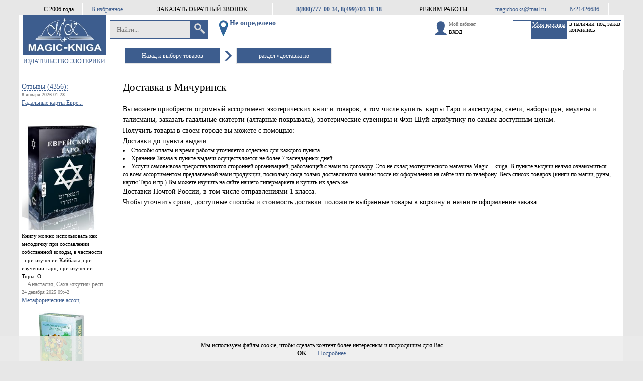

--- FILE ---
content_type: application/javascript
request_url: https://magic-kniga.ru/js/_magnifier.js?v=20240122
body_size: 3473
content:
//лупа
(function() {
	var mouseMove = false;
	var is_over_block = false;
	var magnifier = {};
	var this_image = {};

	magnifier.init = function() {
		$i(document.body).delegate('onmouseover', false, function(elem) {
			if (is_over_block) { return false; }
			// imagesListGallery.init(elem);
			var img = $i(elem);
			var size_attr = (img && img.getAttr('data-s')) ? img.getAttr('data-s') : false;

			if (img.isClass('JS-magnifier') && elem.src) {
				var image_md5 = md5('JS-magnifier' + elem.src);
				this_image = img;
				if (!size_attr) {
					elem.id = image_md5;
					var image = new Image;
						image.onload = function() {
							img.setAttr({
								name:'data-s',
								val:image.width + 'x' + image.height
							});

							magnifier.zoomBlock.call(elem, img, image.width + 'x' + image.height);
						};

						image.src = elem.src;
				} else {
					magnifier.zoomBlock.call(elem, img, size_attr);
				}
			}
		});
	};

	//начинаем отслеживание координат
	//Блок увеличения
	magnifier.ZoomDiv = function() {
		var ZB = $i('#image_zoom_block');
		if (ZB.is()) {
			ZB.show();
			return ZB;
		} else {
			ZB = $i('#image_zoom_block').create();
			ZB.addClass('zoomie-window');
			ZB.val(_template('zoom_image_block'));
			ZB.show();
			return ZB;
		}
	};

	// Перезагрузка
	magnifier.reset = function() {
		is_over_block = false;
		this_image.removeAttr('data-s');
		var ZD = magnifier.ZoomDiv();
		ZD.hide();
	};

	// Обработка
	magnifier.zoomBlock = function(img, data_s) {
		if (!img || !data_s) { return false; }

		var original_size = data_s.split('x');
		var original_width = parseInt(original_size[0]);
		var original_height = parseInt(original_size[1]);

		var img_width = img.elem().width;
		var img_height = img.elem().height;

		if (img_width >= original_width || img_height >= original_height) {
			return false;
		}

		is_over_block = true;
		var elem = this;
		var parent = img.parent();
		var ZD = magnifier.ZoomDiv();
		var ZD_s = ZD.size();
		var ZD_w = ZD_s.x;
		var ZD_h = ZD_s.y;

		var IMG_S = img.cords();
		var IMG_W_S = IMG_S.left;
		var IMG_W_E = IMG_W_S + img_width;
		var IMG_H_S = IMG_S.top;
		var IMG_H_E = IMG_H_S + img_height;

		var ZD_background = (ZD.child())[0];
		mouseMove = addEvent(document, 'mousemove', function(e) {
			var m_p = {x:e.pageX, y:e.clientY};

			if (m_p.x < IMG_W_S || m_p.x > IMG_W_E || m_p.y < IMG_H_S || m_p.y > IMG_H_E || !document.getElementById(elem.id)) {
				is_over_block = false;
				delEvent(document, 'mousemove', mouseMove);
				ZD.hide();
				return false;
			}

			if (!is_over_block) { return false;	}

			var relative_x = ((m_p.x - IMG_W_S) / img_width) * original_width - ZD_w / 2;
			var relative_y = ((m_p.y - IMG_H_S) / img_height) * original_height - ZD_h / 2;

			var style = 'display:block;top:' + (e.pageY - ZD_h / 2) + 'px;left:' + (m_p.x - ZD_w / 2) + 'px;';
			var style_child = 'display:block;height:' + original_height + 'px;width:' + original_width + 'px;left:-' + relative_x + 'px;top:-' + relative_y + 'px;background-image: url(' + elem.src + ');';
			ZD_background.setAttr({name:'style', val:style_child});
			ZD.setAttr({name:'style', val:style});
		});
	};

	window['magnifier'] = magnifier;
})();


// Нагрузка Дом
On_Load_Func.push(function() {
	magnifier.init()
});

//функция галереи перенесена в library.js . Поиск по ключу imagesListGallery 

--- FILE ---
content_type: application/javascript
request_url: https://magic-kniga.ru/js/_library.js?v=20240122
body_size: 61940
content:
var On_Load_Func=[];//переменная с функциями автозапуска скриптов
var OnResizePull=[];//массив события на изменение разрешения экрана
var is_dom_load;//Загрузился ли DOM
//Функция загрузки параметров автозапуска скриптов
//Срабатывает в момент загрузки сайта
_on_load_window();
_on_load_dom();
function _on_load_window(callback) {
	//когда все скрипты загружены, выполняем функцию автозапуска
	addEvent(window,'load',function() {

		if(!is_dom_load) {
			browserOldTest();//Ограничение версии браузера при загрузки DOM
			var L_f=On_Load_Func.length;

			for(var i=0;i<L_f;i++) {
				if(typeof On_Load_Func[i]=='function') { On_Load_Func[i]();	}
			}
		}

		is_dom_load=true;
	});

	if(callback) {
		if(is_dom_load && document.body) {
			callback();
		} else {
			On_Load_Func.push(callback);
		}
	}

}
//Получаем момент загрузки DOMA
function _on_load_dom() {
	var IsDoMReady=false;//Загружен ли ДОМ
	var eventCallBack=[];

	//Обрабатываем массим с автозагрузкой
	function LoadFinish() {
		var l=eventCallBack.length;

		for(var i=0;i<l;i++) { eventCallBack[i](); }

		eventCallBack=[];//удаляем все
	}

	//Функция проверяет загружен ли дом и взависимости от этого принимает решение
	function onDomLoad(callback) {
		if(IsDoMReady==true) {
			callback();
		} else {
			eventCallBack.push(callback);
		}
	}

	//Для оперы и.т.д.
	if(document.addEventListener) {
		document.addEventListener("DOMContentLoaded",function() {
			IsDoMReady=true;
			LoadFinish();
		},false);
	} else {
		//document.attachEvent("onreadystatechange",DoMReady);
		window.attachEvent("onload",function() {
			IsDoMReady=true;
			LoadFinish();
		});
	}
	window['onDomLoad']=onDomLoad;
}

//Получает куку
function getCookie(name) {
	var prefix=name+"="
	var cookieStartIndex=document.cookie.indexOf(prefix)

	if(cookieStartIndex==-1) { return null }

	var cookieEndIndex=document.cookie.indexOf(";", cookieStartIndex+prefix.length);

	if(cookieEndIndex==-1) { cookieEndIndex = document.cookie.length; }

	return unescape(document.cookie.substring(cookieStartIndex+prefix.length,cookieEndIndex));
}
function setCookie(name,value,days) {
    var expires = "";
    if (days) {
        var date = new Date();
        date.setTime(date.getTime() + (days*24*60*60*1000));
        expires = "; expires=" + date.toUTCString();
    }
    document.cookie = name + "=" + (value || "")  + expires + "; path=/";
}
//Функция замены консоли
function consoleLog(data,type) {
	type=type?type:'l';
	
	if (false) {
		switch(type) {
			case 'l':
				console.log(data)
				break;
			case 'i':
				console.info(data);
				break;
			case 'w':
				console.warn(data);
				break;
			case 'e':
				console.error(data);
				break;
		}
	}
}
//Функция проверяет HTML обьект ли
function htmlConstructor(elem)
{
	//Получем Класс конструктор обьекта, там интересны только HTML или обьект Window(onload)
	var pattern=/^\[HTML[^\]]*\]$/i;
	if(typeof elem!='object')return false;
	var constructor=elem.constructor.toString();
	if(pattern.test(constructor) || constructor.indexOf('Window') || constructor.indexOf('HTML'))return true;
	return false;
}
//Удаляем единичное событие
function delEvent(elem,type,func)
{
	if(document.addEventListener)
	{
		elem.removeEventListener(type,func,false);
	}else{
		elem.detachEvent('on'+type,func);
	}
}
//функция кросбраузерного добавления события и прослушивания переменных
function addEvent(elem,type,handler)
{
	//проверяем передан ли обьект в функцию и является ли он HTML коллекцией
	if(typeof elem=='object' && typeof handler=='function')
	{
		if(htmlConstructor(elem))
		{
			//Переопределяем события в функции
			var func=function(e)
			{
				var event=e||window.event;
				var me=this;
				event.kCode=(event.charCode)?event.charCode:event.keyCode;
				var target=event.target||event.srcElement||this;
				setTimeout(function(){handler.call(target,event,type,me);},0);
				//handler.call(target,event);
			};
			if(elem.addEventListener)
			{
				//код всех браузеров
				elem.addEventListener(type,func,false);
			}else
			{
				//код для IE
				elem.attachEvent('on'+type,func);
			}
			return func;
		}
	}
}
//функция прослушивания переменных Window
function trackData(elem,type,handler)
{
	//Можно отслеживать и изменения переменных
	if(typeof elem=='string' && elem && typeof handler=='function')
	{
		(function(name,handler,type)
		{
			var old_data;
			var _timer;
			if(typeof name=='string')
			{
				var _type=typeof window[name];
				var status=false;
				//поддерживаем строку,число,булленовские и несуществующую переменную
				switch(_type)
				{
					case 'string':
						status=true;
					break;
					case 'number':
						status=true;
					break;
					case 'boolean':
						status=true;
					break;
					case 'undefined':
						status=true;
					break;
				}
				if(status)
				{
					old_data=window[name];
					//Событие на изменение переменной
					if(type=='change')
					{
						_timer=setInterval(function(){
							if(old_data!=window[name])
							{
								old_data=window[name];
								handler.call(_timer,old_data);
							}
						},300);
					}
					//Событие на его существование, т.е выполнится когда он будет существовать
					if(type=='ready')
					{
						_timer=setInterval(function(){
							if(typeof window[name]!='undefined')
							{
								handler.call(this,window[name]);
								clearInterval(_timer);
							}
						},100);
					}
				}
			}
		})(elem,handler,type)
	}
}
//Функция субмитит форму по ее имени
function _submit_form(name)
{
	var form=document[name];
	if(typeof form=='object')
	{
		var constructor=form.constructor.toString();
		var pattern=/^\[HTML[^\]]*\]$/i;
		if(pattern.test(pattern) || constructor.indexOf('HTML'))
		{
			//создаем инпут
			var sb=document.createElement('input');
			sb.type='submit';
			sb.setAttribute('style','display:none;');
			//прикрепляем его к форме
			form.appendChild(sb);
			//иницируем событие по клику-субмит
			sb.click();
			//удаляем кнопку
			form.removeChild(sb);
		}
	}
	return false;
}
//Функция добавляем данные в Хранилище
function localStorage_Set(id_name,obj_data)
{
	if(!localStorage || !obj_data || typeof obj_data=='undefined')
	{
		window['noStorage']=true;
		return '';
	}
	try{
		var obj_data_n=JSON.stringify(obj_data);
		if(typeof obj_data_n!='string' || typeof id_name!='string')
		{
			return '';
		}
		localStorage.setItem(id_name,obj_data_n);
	}catch(e)
	{
		window['noStorage']=true;
		obj_data=clear_object(obj_data);
		var obj_data_n=JSON.stringify(obj_data);
		if(typeof obj_data_n!='string' || typeof id_name!='string')
		{
			return '';
		}
		COOKIE_storage.set(id_name,obj_data_n);
	}
}
//Удаление из ЛокарСторадж
function localStorage_Del(key)
{
	if(!localStorage || !key)
	{
		return '';
	}
	try{
		localStorage.removeItem(key);
	}catch(e)
	{
		COOKIE_storage.del(key);
	}
}
//Функция считывает данные из хранилища
function localStorage_Get(id_name)
{
	if(!localStorage)
	{
		return {};
	}
	var data;
	var CS=false;
	try{
		localStorage.setItem('test','1');
		data=localStorage.getItem(id_name);
	}catch(e)
	{
		data=COOKIE_storage.get(id_name);
		CS=true;
	}
	data=data?data:'';
	data=data.toString();
	if(data)
	{
		return JSON.parse(data);
	}else{
		return false;
	}
}
//Функция преобразует координаты кросбраузерно
function crosCordPos(e)
{
	var r={};
	r.pageX=0;
	r.pageY=0;
	if(e.pageX)
	{
		r.pageX=e.pageX;
		r.pageY=e.pageY;
	}else{
		//Для IE
		r.pageX=e.clientX+document.body.scrollLeft;
		r.pageY=e.clientY+document.body.scrollTop;
	}
	return r;
}
var WSize=function()
{
	//Ширина окна просмотра
	function clientWidth()
	{
		return document.documentElement.clientWidth==0?document.body.clientWidth:document.documentElement.clientWidth;
	}
	//Высота окна просмотра
	function clientHeight()
	{
		return document.documentElement.clientHeight==0?document.body.clientHeight:document.documentElement.clientHeight;
	}
	//Ширина всего документа
	function documentWidth()
	{
		return Math.max(
		document.documentElement["clientWidth"],
		document.body["scrollWidth"],document.documentElement["scrollWidth"],
		document.body["offsetWidth"],document.documentElement["offsetWidth"]
		);
	}
	//Высота всего документа
	function documentHeight()
	{
		return Math.max(
		document.documentElement["clientHeight"],
		document.body["scrollHeight"],document.documentElement["scrollHeight"],
		document.body["offsetHeight"],document.documentElement["offsetHeight"]
		);
	}
	//Функция скролла
	function scrollTop()
	{
		return self.pageYOffset || (document.documentElement && document.documentElement.scrollTop) || (document.body && document.body.scrollTop);
	}
	//Функция скролла
	function scrollLeft()
	{
		return self.pageXOffset || (document.documentElement && document.documentElement.scrollLeft) || (document.body && document.body.scrollLeft);
	}
	//Положение экрана
	function orientation()
	{
		var orientation=(typeof window.orientation!='undefined')?window.orientation:false;
		var width=0;
		var height=0;
		if(orientation!==false)
		{
			orientation=(window.orientation==-90 || window.orientation==90)?'portrait':'landscape';
			width=(orientation=='landscape')?screen.width:screen.height;
			height=(orientation=='landscape')?screen.height:screen.width;
			return {type:orientation,width:width,height:height};
		}else{
			return false;
		}
	}
	//Заносим размеры в обьект
	var obj={};
	obj.orientation=orientation;
	obj.html={};
	obj.html.width=clientWidth;
	obj.html.height=clientHeight;
	obj.body={};
	obj.body.width=documentWidth;
	obj.body.height=documentHeight;
	obj.body.scrollTop=scrollTop;
	obj.body.scrollLeft=scrollLeft;
	return obj;
};
//Функция выполныет задачу, по коду введенной буквы
function onSomeKey(elm,e,keyCode,callBack)
{
	e=e || window.event;
	if(e.keyCode===keyCode)
	{
		callBack(elm);
	}
	return false;
}
//Функция обьеденяет обькты
function objUnion(objS,objT)
{
	//Определяем наиболее длинный обьект
	var k;
	var SL=0
	var TL=0;
	var obj={};
	for(k in objS){SL++;if(!objT[k]){obj[k]=objS[k];}}
	for(k in objT){TL++;if(!objS[k]){obj[k]=objT[k];}}
	var obj_b=(SL>TL)?objS:objT;
	var obj_s=(SL>TL)?objT:objS;
	for(k in obj_b)
	{
		if(obj_s[k])
		{
			obj[k]=obj_s[k];
			if(typeof obj_s[k]=='object' && typeof obj_b[k]=='object')
			{
				obj[k]=objUnion.call('',objS,objT)
			}else{
				//Перезаписываем
				obj[k]=[obj_b[k],objT[k]];
			}
		}
	}
	return obj;
}
//Подсчитывает кол-во эл-тов обьекта первого уровня
function countObj(obj)
{
	var l=0;
	var k;
	for(k in obj){l++;}
	return l;
}
//Функция проверяет версию браузера
function browserOldTest()
{
	//Обработка интернет Эксплорера
	function IEOldBrowser()
	{
		//Только в семерке и ниже
		if(document.all && !document.querySelector)
		{
			return false;
		}
		//Только восьмерка
		if(document.all && document.querySelector && !document.addEventListener)
		{
			return false;
		}
		//версия ИЕ, поддерживается только с восьмерки
		if(document.documentMode && document.documentMode<9)
		{
			return false;
		}
		return true;
	}
	//Функция Определяет Windows или Нет и возвращает false если XP
	function checkWinXp()
	{
		//ЭТО XP
		if(navigator.userAgent.indexOf('Windows')!=-1){return false;}
		return true;
	}
	//Функция определяет какой браузер
	function checkBrowser() {
		var data=navigator.userAgent || navigator.appVersion;

		if(data.match(/Opera Mini/i)) {	return false; }
		if(data.indexOf("Opera")>=0)  {	return true;  }
		if(data.indexOf("Safari")>=0) {	return true;  }
		if(data.indexOf("Chrome")>=0) {	return true;  }
		// (Mozilla,FireFox)
		if(data.indexOf("Gecko")>=0)  {	return true;  }
		if(data.indexOf("MSIE")>=0)   {	return IEOldBrowser(); }
	}
	//Устаревшая версия браузера-ниже восьмерки и XP
	if((!checkWinXp() && !checkBrowser()) || !checkBrowser())
	{
		try {
			$i('#main_page').insertBefore($i().createVirtualElm('div').val(_template('OldBrowserBox')).elem());
		}
		catch(e) {

		}

	}
}
//Функция заменяет изображения на сайте в случаи ошибки
function ImagesErrorFunc(image)
{
	image.src='./images/item_noimage.png';
}
//Изменение размера экрана
(function() {
	var OnResizePull=window.OnResizePull?window.OnResizePull:[];
	var _timer;
	On_Load_Func.push(function() { resizeList(); });

	window.onresize=function(e)	{
		if(_timer) { clearTimeout(_timer); }

		_timer=setTimeout(function() { resizeList(); }, 10);
	}

	function resizeList() {
		// consoleLog('Изменилось разрешение');
		var l=OnResizePull.length;

		for(var i=0;i<l;i++) {
			OnResizePull[i]();
		}
	}

})();
//удаляет пробелы по концам строчки
function Trim(x)
{
	x=x?x.toString():'';
	return x.replace(/^\s+|\s+$/gm,'');
}
// Функция для добавления в закладки избранного
function addFav() {
    var isWebkit, isMac;
    var UA = navigator.userAgent.toLowerCase();
    var title = document.title;
    var url = document.location;

    // Webkit (Chrome, Opera), Mac
    if ( (isWebkit = (UA.indexOf('webkit') != -1)) || (isMac = (UA.indexOf('mac') != -1))  ) {
		document.getElementById('JS-fav1').innerHTML = '';
        document.getElementById('JS-fav2').innerHTML = 'Пожалуйста, нажмите "Ctrl + D"';
        return false;
    }

    // IE
    if (window.external) {
		window.external.AddFavorite(url, title); return false;
	}
}
//Функция показать/скрыть именно тултип
function displayTooltip(obj) {
	//var output=obj.lastChild.firstChild; //тултип с выводом текста
	var output = obj.lastElementChild;
	//if(output)
	//if(output.hasAttribute('display') = null')
	//{
		//output=$i(output);
		//if(obj.classList.contains('tooltip-show'))
		//{
			//obj.classList.remove("tooltip-show");
			//output.setAttribute('style','display:block;');
			
			//output.show();
		//} else {
			//output.hide();
			//output.removeAttribute('style');
			//obj.className += " tooltip-show";
		//}
	//}
	if (output.style.display=="none") {
		//удаляем стиль отображения none
		output.style.removeProperty("display");
		//заменяем иконку хелпа
		if (typeof obj.getElementsByTagName('img')[0] != "undefined") {
			obj.getElementsByTagName('img')[0].removeAttribute('src');
			obj.getElementsByTagName('img')[0].setAttribute('src','../images/FAQ_32_blue.png');
			//obj.getElementsByTagName('img')[0].setAttribute('style','width:16px;height16px;margin-top: 3px;');
			obj.getElementsByTagName('img')[0].style.width="16px";
			obj.getElementsByTagName('img')[0].style.height="16px";
		}
	} else {
		output.style.display = "none";
		if (typeof obj.getElementsByTagName('img')[0] != "undefined") {
			obj.getElementsByTagName('img')[0].removeAttribute('src');
			obj.getElementsByTagName('img')[0].setAttribute('src','../images/FAQ_16_darkgrey.png');
		}
	}

}
//Вывод стандартной модалки
function showModalWindow(heading,content,obj_close,modalHeight) {
		var cords=WSize(); //Инициируем новую модалку
		var nm=new NEW_MODAL_WINDOW(); //передаем параметры

		nm.set_params({afteropen:function(obj)
		{

			/*if (obj_close == 1) {
				par.mod_parent.onclick=function() { //Событие на серый фон
				obj.close();
			};	};*/

		},content:_modal_template('stdModal',{heading:heading,content:content}),onclose:function(){},
		title:heading,modalName:'modal_std'});
		nm.show();
}

//Вывод модалки V.2
function showModalWindow_V2(modal_name, heading, obj_close, modalWidth, modalHeight) {
	var nm = new NEW_MODAL_WINDOW(); //передаем параметры
	var template = _modal_template(modal_name,{modal_name:modal_name,heading:heading});

	if (!template) {
		console.log('template не нейден');return false;
	}
	
	nm.set_params({afteropen:function(obj){

		if (obj_close == 1) {
			par.mod_parent.onclick=function() { //Событие на серый фон
				obj.close();
			};
		};

		},content:template,onclose:function(){},
		title:heading,modalName:modal_name,width:modalWidth});
		nm.show();
}

//Кодирование раскодирование base64
(function()
{
	var _keyStr="ABCDEFGHIJKLMNOPQRSTUVWXYZabcdefghijklmnopqrstuvwxyz0123456789+/=";
	var _base64={};
	_base64.encode = function(input)
	{
		var output = "";
		var chr1,chr2,chr3,enc1,enc2,enc3,enc4;
		var i=0;
		while(i<input.length)
		{
			chr1=input.charCodeAt(i++);
			chr2=input.charCodeAt(i++);
			chr3=input.charCodeAt(i++);

			enc1=chr1>>2;
			enc2=((chr1&3)<<4)|(chr2>>4);
			enc3=((chr2&15)<<2)|(chr3>>6);
			enc4=chr3&63;

			if(isNaN(chr2))
			{
				enc3=enc4=64;
			}else if(isNaN(chr3))
			{
				enc4=64;
			}
			output=output+_keyStr.charAt(enc1)+_keyStr.charAt(enc2)+_keyStr.charAt(enc3)+_keyStr.charAt(enc4);

		}
		return output;
	};
	_base64.decode=function(input)
	{
		var output="";
		var chr1,chr2,chr3;
		var enc1,enc2,enc3,enc4;
		var i=0;
		input=input.replace(/[^A-Za-z0-9\+\/\=]/g,"");
		while(i<input.length)
		{
			enc1=_keyStr.indexOf(input.charAt(i++));
			enc2=_keyStr.indexOf(input.charAt(i++));
			enc3=_keyStr.indexOf(input.charAt(i++));
			enc4=_keyStr.indexOf(input.charAt(i++));
			chr1=(enc1<<2)|(enc2>>4);
			chr2=((enc2&15)<< 4)|(enc3>>2);
			chr3=((enc3&3)<<6)|enc4;
			output=output+String.fromCharCode(chr1);
			if(enc3!=64)
			{
				output=output+String.fromCharCode(chr2);
			}
			if(enc4!=64)
			{
				output=output+String.fromCharCode(chr3);
			}
		}
		return output;

	};
	window['_base64']=_base64;
})();
//функция чистит обьект
function clear_object(data)
{
	var key='';
	if(typeof data=='object')
	{
		for(key in data)
		{
			var d=data[key];
			data[key]=clear_object.call('',d);
		}
		return data;
	}else if(typeof data=='string')
	{
		if(data.length>65)
		{
			data='';
		}
		return data;
	}else if(typeof data=='number')
	{
		return data;
	}
	return data;
}
//КУКА ХРАНИЛИЩЕ
(function()
{
	var storage_data=false;
	var COOKIE_storage={};
	var replace_pattern=/[%]+/;
	var replace_pattern2=/[&]+/;
	//Получает куку
	function getCookie(name)
	{
		var prefix=name+"="
		var cookieStartIndex=document.cookie.indexOf(prefix)
		if(cookieStartIndex==-1)
		{
			return null
		}
		var cookieEndIndex=document.cookie.indexOf(";",cookieStartIndex+prefix.length);
		if(cookieEndIndex==-1)
		{
			cookieEndIndex=document.cookie.length;
		}
		return unescape(document.cookie.substring(cookieStartIndex+prefix.length,cookieEndIndex));
	}
	function delete_cookie(cookie_name)
	{
		var cookie_date=new Date();
		cookie_date.setTime(cookie_date.getTime()-1);
		document.cookie=cookie_name+="=;expires="+cookie_date.toGMTString();
	}
	COOKIE_storage.init=function(notparse)
	{
		var name='COOKIE_storage';
		var cookie_len=getCookie('cookie_len');
		var str='';
		if(!storage_data || notparse)
		{
			if(cookie_len)
			{
				cookie_len=parseInt(cookie_len);
				for(var i=0;i<cookie_len;i++)
				{
					str+=getCookie(name+'_'+i);
				}
			}else{
				storage_data={};
			}
			try{
				//str=decodeURIComponent(escape(window.atob(str)));
				str=_base64.decode(str,true);
				if(!notparse)
				{
					storage_data=JSON.parse(str);
				}else{
					return str;
				}
			}catch(e)
			{
				storage_data={};
			}
		}
	};
	COOKIE_storage.save=function()
	{
		var date=new Date(new Date().getTime()+3600*1000);
		//var data=window.btoa(unescape(encodeURIComponent(JSON.stringify(storage_data))));
		var data=_base64.encode(JSON.stringify(storage_data),true);
		var l=data.length;
		var max_len=900;
		var j=Math.ceil(l/max_len);
		//Удаляем прошлые
		var old_j=getCookie('cookie_len');
		if(old_j)
		{
			old_j=parseInt(old_j);
			for(var i=0;i<old_j;i++)
			{
				delete_cookie('COOKIE_storage_'+i);
			}
		}
		//Добавляем новые
		document.cookie='cookie_len='+j+';path=/;expires='+date.toUTCString()+';';
		for(var i=0;i<j;i++)
		{
			document.cookie='COOKIE_storage_'+i+'='+data.substr(i*max_len,max_len)+';path=/;expires='+date.toUTCString()+';';
		}
	};
	COOKIE_storage.get=function(name)
	{
		COOKIE_storage.init();
		if(storage_data[name])
		{
			return storage_data[name];
		}
		return false;
	};
	COOKIE_storage.set=function(name,data)
	{
		COOKIE_storage.init();
		storage_data[name]=data;
		COOKIE_storage.save();
	};
	COOKIE_storage.del=function(name)
	{
		COOKIE_storage.init();
		var new_object={};
		for(key in storage_data)
		{
			if(key!=name)
			{
				new_object[key]=storage_data[key];
			}
		}
		storage_data=new_object;
		COOKIE_storage.save();
	};
	window['storage_data']=storage_data;
	window['COOKIE_storage']=COOKIE_storage;
})();
//Base64 в моем исполнении
(function()
{
	var base64_letters="ABCDEFGHIJKLMNOPQRSTUVWXYZabcdefghijklmnopqrstuvwxyz0123456789+/=";
	var _base64={};
	var mask_char=0xff;
	var char_arr=[];
	//Если стоит флаг что есть символы юникода, то разбиваем их ма два символа
	//отсекая символы больше двух байт
	_base64.utf8Char=function(c)
	{
		var c_code=c;
		var char1=(c_code<<24)>>>24;
		var char2=(c_code<<16)>>>24;
		char1=char1&mask_char;
		char2=char2&mask_char;
		var str=String.fromCharCode(char1)+String.fromCharCode(char2);
		return str;
	};
	//собственно сама функция переделки текста(разбивки)
	_base64.utf8ToANSI=function(str)
	{
		var new_string='';
		var l=str.length;
		var c='';
		for(var i=0;i<l;i++)
		{
			c=str.charCodeAt(i);
			new_string+=_base64.utf8Char(c);
		}
		return new_string;
	};
	//Обратная операция разбитию-склейка
	_base64.Charutf8=function(c1,c2)
	{
		var char1=(c2<<8)+c1;
		var str=String.fromCharCode(char1);
		return str;
	};
	//Сома функция склейки обратно в юникод
	_base64.ANSItoUtf8=function(str)
	{
		var new_string='';
		var l=str.length;
		var c1='';
		var c2='';
		for(var i=0;i<l;i++)
		{
			c1=str.charCodeAt(i);
			c2=str.charCodeAt(i+1);
			i++;
			new_string+=_base64.Charutf8(c1,c2);
		}
		return new_string;
	};
	//Функция добавляет строку, если она не кратна 6 битам
	_base64.honesty=function(str)
	{
		while((str.length*8)%6!=0)
		{
			str+=String.fromCharCode(0);
		}
		return str;
	};
	//очищает от ненужных символов
	_base64.clear=function(str)
	{
		var new_str='';
		var l=str.length;
		chr=0;
		for(var i=0;i<l;i++)
		{
			chr=str.charCodeAt(i);
			if(chr!=0)
			{
				new_str+=str.substr(i,1);
			}
		}
		return new_str;
	};
	//Ужатие
	_base64.encode=function(str,utf8)
	{
		if(utf8)
		{
			str=_base64.utf8ToANSI(str);
		}
		var b64encoded='';
		var chr1,chr2,chr3;
		var enc1,enc2,enc3,enc4;
		str=_base64.honesty(str);
		var l=str.length;
		for(var i=0;i<l;i++)
		{
			chr1=str.charCodeAt(i);
			chr2=str.charCodeAt(i+1);
			chr3=str.charCodeAt(i+2);
			i+=2;
			enc1=chr1>>2;
			enc2=((chr1&0x03)<<4)+(chr2>>4);
			enc3=((chr2&0x0f)<<2)+(chr3>>6);
			enc4=(chr3&0x3f);
			b64encoded+=base64_letters.substr(enc1,1)+base64_letters.substr(enc2,1)+base64_letters.substr(enc3,1)+base64_letters.substr(enc4,1);
		}
		return b64encoded;
	};
	//Разжатие
	_base64.decode=function(str,utf8)
	{
		var b64decoded='';
		var chr1,chr2,chr3,chr4;
		var dec1,dec2,dec3;
		var l=str.length;
		for(var i=0;i<l;i++)
		{
			chr1=base64_letters.indexOf(str.substr(i,1));
			chr2=base64_letters.indexOf(str.substr(i+1,1));
			chr3=base64_letters.indexOf(str.substr(i+2,1));
			chr4=base64_letters.indexOf(str.substr(i+3,1));
			i+=3;

			dec1=(chr1<<2)+(chr2>>4);
			dec2=((chr2&0x0f)<<4)+(chr3>>2);
			dec3=((chr3&0x03)<<6)+chr4;
			b64decoded+=String.fromCharCode(dec1)+String.fromCharCode(dec2)+String.fromCharCode(dec3);
		}
		if(utf8)
		{
			b64decoded=_base64.ANSItoUtf8(b64decoded);
		}
		b64decoded=_base64.clear(b64decoded);
		return b64decoded;
	};
	window['_base64']=_base64;
})();
//Преобразуем дату
function dateToText(t_date,delay_interval)
{
	var arr=t_date.split('-');
	var arrDays=['Вс','Пн','Вт','Ср','Чт','Пт','Сб'];
	var arrMonth=['Января','Февраля','Марта','Апреля','Мая','Июня','Июля','Августа','Сентября','Октября','Ноября','Декабря'];
	if(arr.length==3)
	{
		var year=(arr[0].length==1)?arr[0]:(arr[0][0]=='0'?arr[0][1]:arr[0]);
		year=parseInt(year);
		var month=(arr[1].length==1)?arr[1]:(arr[1][0]=='0'?arr[1][1]:arr[1]);
		month=parseInt(month)-1;
		var day=(arr[2].length==1)?arr[2]:(arr[2][0]=='0'?arr[2][1]:arr[2]);
		day=parseInt(day);
		var date=new Date(year,month,day);
		var y=date.getFullYear();
		var m=date.getMonth();
		var d=date.getDate();
		var dayOfWeek=date.getDay();
		var str='';
		if(delay_interval)
		{
			var arr2=delay_interval.split('-');
			var year2=(arr2[0].length==1)?arr2[0]:(arr2[0][0]=='0'?arr2[0][1]:arr2[0]);
			year2=parseInt(year2);
			var month2=(arr2[1].length==1)?arr2[1]:(arr2[1][0]=='0'?arr2[1][1]:arr2[1]);
			month2=parseInt(month2)-1;
			var day2=(arr2[2].length==1)?arr2[2]:(arr2[2][0]=='0'?arr2[2][1]:arr2[2]);
			day2=parseInt(day2);
			var date2=new Date(year2,month2,day2);
			var y2=date2.getFullYear();
			var m2=date2.getMonth();
			var d2=date2.getDate();
			str=d+'-'+d2+' '+arrMonth[m2];
		}else{
			str=arrDays[dayOfWeek]+', '+d+' '+arrMonth[m];
		}
		return str;
	}
	return '';
}
//MD5 хеширование
function md5(str)
{
	var RotateLeft=function(lValue,iShiftBits)
	{
		return (lValue<<iShiftBits)|(lValue>>>(32-iShiftBits));
	};
	var AddUnsigned=function(lX,lY)
	{
		var lX4,lY4,lX8,lY8,lResult;
		lX8=(lX&0x80000000);
		lY8=(lY&0x80000000);
		lX4=(lX&0x40000000);
		lY4=(lY&0x40000000);
		lResult=(lX&0x3FFFFFFF)+(lY&0x3FFFFFFF);
		if(lX4 & lY4)
		{
			return (lResult^0x80000000^lX8^lY8);
		}
		if(lX4 | lY4)
		{
			if(lResult & 0x40000000)
			{
				return (lResult^0xC0000000^lX8^lY8);
			}else
			{
				return (lResult^0x40000000^lX8^lY8);
			}
		}else
		{
			return (lResult^lX8^lY8);
		}
	};
	var F=function(x,y,z){return(x&y)|((~x)&z);};
	var G=function(x,y,z){return(x&z)|(y&(~z));};
	var H=function(x,y,z){return(x^y^z);};
	var I=function(x,y,z){return(y^(x|(~z)));};
	var FF=function(a,b,c,d,x,s,ac)
	{
		a=AddUnsigned(a,AddUnsigned(AddUnsigned(F(b,c,d),x),ac));
		return AddUnsigned(RotateLeft(a,s),b);
	};
	var GG=function(a,b,c,d,x,s,ac)
	{
		a=AddUnsigned(a,AddUnsigned(AddUnsigned(G(b,c,d),x),ac));
		return AddUnsigned(RotateLeft(a,s),b);
	};
	var HH=function(a,b,c,d,x,s,ac)
	{
		a=AddUnsigned(a,AddUnsigned(AddUnsigned(H(b,c,d),x),ac));
		return AddUnsigned(RotateLeft(a,s),b);
	};
	var II=function(a,b,c,d,x,s,ac)
	{
		a=AddUnsigned(a,AddUnsigned(AddUnsigned(I(b,c,d),x),ac));
		return AddUnsigned(RotateLeft(a,s),b);
	};
	var ConvertToWordArray=function(str)
	{
		var lWordCount;
		var lMessageLength=str.length;
		var lNumberOfWords_temp1=lMessageLength+8;
		var lNumberOfWords_temp2=(lNumberOfWords_temp1-(lNumberOfWords_temp1%64))/64;
		var lNumberOfWords=(lNumberOfWords_temp2+1)*16;
		var lWordArray=Array(lNumberOfWords-1);
		var lBytePosition=0;
		var lByteCount=0;
		while(lByteCount<lMessageLength )
		{
			lWordCount=(lByteCount-(lByteCount%4))/4;
			lBytePosition=(lByteCount%4)*8;
			lWordArray[lWordCount]=(lWordArray[lWordCount]|(str.charCodeAt(lByteCount)<<lBytePosition));
			lByteCount++;
		}
		lWordCount=(lByteCount-(lByteCount%4))/4;
		lBytePosition=(lByteCount%4)*8;
		lWordArray[lWordCount]=lWordArray[lWordCount]|(0x80<<lBytePosition);
		lWordArray[lNumberOfWords-2]=lMessageLength<<3;
		lWordArray[lNumberOfWords-1]=lMessageLength>>>29;
		return lWordArray;
	};
	var WordToHex=function(lValue)
	{
		var WordToHexValue="",WordToHexValue_temp="",lByte,lCount;
		for(lCount = 0;lCount<=3;lCount++)
		{
			lByte=(lValue>>>(lCount*8))&255;
			WordToHexValue_temp="0"+lByte.toString(16);
			WordToHexValue=WordToHexValue+WordToHexValue_temp.substr(WordToHexValue_temp.length-2,2);
		}
		return WordToHexValue;
	};
	var x=Array();
	var k,AA,BB,CC,DD,a,b,c,d;
	var S11=7,S12=12,S13=17,S14=22;
	var S21=5,S22=9,S23=14,S24=20;
	var S31=4,S32=11,S33=16,S34=23;
	var S41=6,S42=10,S43=15,S44=21;
	//str=this.utf8_encode(str);
	x=ConvertToWordArray(str);
	a=0x67452301;b=0xEFCDAB89;c=0x98BADCFE;d=0x10325476;
	for (k=0;k<x.length;k+=16)
	{
		AA=a;BB=b;CC=c;DD=d;
		a=FF(a,b,c,d,x[k+0],S11,0xD76AA478);
		d=FF(d,a,b,c,x[k+1],S12,0xE8C7B756);
		c=FF(c,d,a,b,x[k+2],S13,0x242070DB);
		b=FF(b,c,d,a,x[k+3],S14,0xC1BDCEEE);
		a=FF(a,b,c,d,x[k+4],S11,0xF57C0FAF);
		d=FF(d,a,b,c,x[k+5],S12,0x4787C62A);
		c=FF(c,d,a,b,x[k+6],S13,0xA8304613);
		b=FF(b,c,d,a,x[k+7],S14,0xFD469501);
		a=FF(a,b,c,d,x[k+8],S11,0x698098D8);
		d=FF(d,a,b,c,x[k+9],S12,0x8B44F7AF);
		c=FF(c,d,a,b,x[k+10],S13,0xFFFF5BB1);
		b=FF(b,c,d,a,x[k+11],S14,0x895CD7BE);
		a=FF(a,b,c,d,x[k+12],S11,0x6B901122);
		d=FF(d,a,b,c,x[k+13],S12,0xFD987193);
		c=FF(c,d,a,b,x[k+14],S13,0xA679438E);
		b=FF(b,c,d,a,x[k+15],S14,0x49B40821);
		a=GG(a,b,c,d,x[k+1],S21,0xF61E2562);
		d=GG(d,a,b,c,x[k+6],S22,0xC040B340);
		c=GG(c,d,a,b,x[k+11],S23,0x265E5A51);
		b=GG(b,c,d,a,x[k+0],S24,0xE9B6C7AA);
		a=GG(a,b,c,d,x[k+5],S21,0xD62F105D);
		d=GG(d,a,b,c,x[k+10],S22,0x2441453);
		c=GG(c,d,a,b,x[k+15],S23,0xD8A1E681);
		b=GG(b,c,d,a,x[k+4],S24,0xE7D3FBC8);
		a=GG(a,b,c,d,x[k+9],S21,0x21E1CDE6);
		d=GG(d,a,b,c,x[k+14],S22,0xC33707D6);
		c=GG(c,d,a,b,x[k+3],S23,0xF4D50D87);
		b=GG(b,c,d,a,x[k+8],S24,0x455A14ED);
		a=GG(a,b,c,d,x[k+13],S21,0xA9E3E905);
		d=GG(d,a,b,c,x[k+2],S22,0xFCEFA3F8);
		c=GG(c,d,a,b,x[k+7],S23,0x676F02D9);
		b=GG(b,c,d,a,x[k+12],S24,0x8D2A4C8A);
		a=HH(a,b,c,d,x[k+5],S31,0xFFFA3942);
		d=HH(d,a,b,c,x[k+8],S32,0x8771F681);
		c=HH(c,d,a,b,x[k+11],S33,0x6D9D6122);
		b=HH(b,c,d,a,x[k+14],S34,0xFDE5380C);
		a=HH(a,b,c,d,x[k+1],S31,0xA4BEEA44);
		d=HH(d,a,b,c,x[k+4],S32,0x4BDECFA9);
		c=HH(c,d,a,b,x[k+7],S33,0xF6BB4B60);
		b=HH(b,c,d,a,x[k+10],S34,0xBEBFBC70);
		a=HH(a,b,c,d,x[k+13],S31,0x289B7EC6);
		d=HH(d,a,b,c,x[k+0],S32,0xEAA127FA);
		c=HH(c,d,a,b,x[k+3],S33,0xD4EF3085);
		b=HH(b,c,d,a,x[k+6],S34,0x4881D05);
		a=HH(a,b,c,d,x[k+9],S31,0xD9D4D039);
		d=HH(d,a,b,c,x[k+12],S32,0xE6DB99E5);
		c=HH(c,d,a,b,x[k+15],S33,0x1FA27CF8);
		b=HH(b,c,d,a,x[k+2],S34,0xC4AC5665);
		a=II(a,b,c,d,x[k+0],S41,0xF4292244);
		d=II(d,a,b,c,x[k+7],S42,0x432AFF97);
		c=II(c,d,a,b,x[k+14],S43,0xAB9423A7);
		b=II(b,c,d,a,x[k+5],S44,0xFC93A039);
		a=II(a,b,c,d,x[k+12],S41,0x655B59C3);
		d=II(d,a,b,c,x[k+3],S42,0x8F0CCC92);
		c=II(c,d,a,b,x[k+10],S43,0xFFEFF47D);
		b=II(b,c,d,a,x[k+1],S44,0x85845DD1);
		a=II(a,b,c,d,x[k+8],S41,0x6FA87E4F);
		d=II(d,a,b,c,x[k+15],S42,0xFE2CE6E0);
		c=II(c,d,a,b,x[k+6],S43,0xA3014314);
		b=II(b,c,d,a,x[k+13],S44,0x4E0811A1);
		a=II(a,b,c,d,x[k+4],S41,0xF7537E82);
		d=II(d,a,b,c,x[k+11],S42,0xBD3AF235);
		c=II(c,d,a,b,x[k+2],S43,0x2AD7D2BB);
		b=II(b,c,d,a,x[k+9],S44,0xEB86D391);
		a=AddUnsigned(a,AA);
		b=AddUnsigned(b,BB);
		c=AddUnsigned(c,CC);
		d=AddUnsigned(d,DD);
	}
	var temp=WordToHex(a)+WordToHex(b)+WordToHex(c)+WordToHex(d);
	return temp.toLowerCase();
}
//При ошибке
addEvent(window,'error',function(e)
{
	return true;
});
function closeBanner(el) {
	var alias = el.getAttribute('data-alias');
	el.parentElement.remove();
	setCookie('close_banner', alias);

}

//проверка валидности объекта даты
function isValidDate(d) {
	return d instanceof Date && !isNaN(d);
}

//преобразование размера в читаемый вид
function formatBytes(bytes, precision) {
	if (precision == undefined) {
		precision = 2;
	}
	
    const units = ['B', 'KB', 'MB', 'GB', 'TB', 'PB'];
	
	if (bytes == 0) {
		return '0 ' + units[0];
	} else {
		var i = parseInt(Math.floor(Math.log(bytes) / Math.log(1024)));
		return Math.round(bytes / Math.pow(1024, i), precision) + ' ' + units[i];
	}
}

// Слайдер по картинкам на сайте редакция от 14.05.2020 (пандемия) Лев
// Галереей для картинки с классом JS-img считаются все картинки с классом JS-img в соседних родительских элементах, 
// наличие картинок с классом JS-img в более низких слоях-потомках сломает логику галереи.
(function() {
	var back_button = false;
	var next_button = false;
	var this_image = false;	//старая
	var src_img = false;
	var imagesListGallery = {};
	//для тех, кто любит использовать стрелочки
	addEvent(document, 'keydown', function(e) {
		if (!e.kCode || !back_button || !next_button || !src_img) {
			return false;
		}

		if (e.kCode == 39) {
			imagesListGallery.nextImage(src_img, back_button, next_button);
		}

		if (e.kCode == 37) {
			imagesListGallery.backImage(src_img, back_button, next_button);
		}

	});
	
	//основная подфункция
	imagesListGallery.init = function(image) {
		
		//if (typeof resizingImage!= 'undefined')resizingImage(image);	//немного магии растянутой картинки (_template.js)
		
		if (!image)	{ return false;	}
		
		//if (!is_img_group){ var is_img_group = true;} //если true, используем только соседние картинки в галерее. иначе все на стр. 
		var img = $i(image);
		if (!img || !img.is()) { return false; }
		this_image = img;
		
		var parent = img.parent();
		if (img.isClass('JS-imagesListControls')) {
			img.delClass('JS-imagesListControls');
		} else {
			return false;
		}
		src_img = imagesListGallery.getBySrc(image);
		
		back_button = $i().createVirtualElm('span');
		next_button = $i().createVirtualElm('span');

		parent.append(back_button.elem());
		parent.append(next_button.elem());

		next_button.addClass('next_button');
		back_button.addClass('back_button');
		
		var prev_img = imagesListGallery.siblingImg(src_img, 0);
		//if (prev_img === null || typeof prev_img == 'undefined' ) {	
		if (prev_img === null) {		
			back_button.hide();
			//alert ('no back img');
		}
		
		var next_img = imagesListGallery.siblingImg(src_img, 1); 
		//if (next_img === null || typeof next_img == 'undefined') {
		if (next_img === null) {
			next_button.hide();
			//alert ('no next img');
		}

		next_button.on('click',function() {
			imagesListGallery.nextImage(src_img, back_button, next_button);
		});

		back_button.on('click',function() {
			imagesListGallery.backImage(src_img, back_button, next_button);
		});
	
		
	};

	//подфункция ищет следующий (side = 1) соседний элемент img или предыдущий (side = 0)
	//imagesListGallery.siblingImg = function(elem, side){
	//	switch (side){
	//		case 0 : 	
	//			do {	
	//				if (typeof elem.previousSibling != 'undefined'){elem = elem.previousSibling;}	
	//			} while (elem && elem.nodeName !='IMG');
	//			return elem;
	//		break;
	//		 
	//		case 1 : 
	//			do {
	//				if (typeof elem.nextSibling != 'undefined'){elem = elem.nextSibling;}
	//			} while (elem && elem.nodeName !='IMG');	
	//			return elem;
	//		break;
	//	}
	//}
	//подфункция ищет картинку в соседнем элементе родительского элемента этой картинке
	imagesListGallery.siblingImg = function(elem, side){
		if (elem){
			var parent = elem.parentNode;
			switch (side){
				case 0:
					do {
						if (parent.previousElementSibling){
							parent = parent.previousElementSibling;
							elem = parent.getElementsByClassName('JS-img')[0];
							if (elem && typeof elem != 'undefined'){
								//console.log (elem);	//
							}else{elem = null;}
						}else{elem = null; break;}
					} while (elem === null || !(elem.classList.contains('JS-img')));
					return elem;
				break;
				
				case 1:
					do {
						if (parent.nextElementSibling){
							parent = parent.nextElementSibling;
							elem = parent.getElementsByClassName('JS-img')[0];
							if (elem && typeof elem != 'undefined'){
								//console.log (elem);	//
							}else{elem = null;}
						}else{elem = null; break;}
					} while (elem === null || !(elem.classList.contains('JS-img')));
					return elem;
				break;
			
			}
		}else{
			return elem = null;
		}
	}
	//подфункция находит объект с классом JS-img с таким же адресом
	 imagesListGallery.getBySrc = function(img){
		var img_list = $i().getByClass('JS-img');
		var l = img_list.length;
		var result_img;
		if (l > 1) {
			
			for (var i = 0; i < l; i++) {
				if (img_list[i].elem().src == img.src) {
					
					result_img = img_list[i].elem();
					break;
				}
			}
		}
		return result_img;
	}
	//при нажатии на "след картинку"
	imagesListGallery.nextImage = function(img, l_b, r_b) {
		var next_img = imagesListGallery.siblingImg(img, 1);
		if (img) {
			if (typeof next_img != 'undefined') { l_b.show(); }
			if (next_img){	//если край галереии что б не вылетало, такое происходит при нажатии на стрелочки. тут и в backImage
				modal_bigImage_w.close();
				next_img.click();
			}
			
			if (magnifier) { magnifier.reset(); }
		}
	};
	//при нажатии на "пред картинку"
	imagesListGallery.backImage = function(img, l_b, r_b) {
		var pre_img = imagesListGallery.siblingImg(img, 0);
		if (img) {
			if (typeof pre_img != 'undefined'){r_b.show();}
			if (pre_img){	//если край галереии что б не вылетало, такое происходит при нажатии на стрелочки. тут и в nextImage
				modal_bigImage_w.close();
				pre_img.click();
			}
			
			if (magnifier) { magnifier.reset(); }
		}
	};
	window['imagesListGallery'] = imagesListGallery;
})();

//---------------------------------------------------
//скрол 
function scrollToId(id) {
	var where = document.getElementById(id);
	where.scrollIntoView({
		block: "start",
		behavior: "smooth"
	});
}
	
//-----------------------------------------------------------------------------------------------------
//возвращает 3 первых id товара в данном разделе по сортировке "предзаказ" + количество тов. по предзаказу
//используем ноду get_preorder_items.js
/*
function widget_preorder_items (){
	//собираем запрос для получения товаров
	//id_entities: 2-category, 3-person, 4-manufacturer, 5-series, 8-group, 10-vendermodel
	var id_entities=window['entity_type'];
	var entityID=window['entity_id'];
	var link=api_data.api_url+'/?action=get_preorder_items&id_entities='+id_entities+'&entityID='+entityID;
	var debug = 0;//режим дебага для вывода сообщений в консоль
	
	//кидаем запрос в ноду и получаем товары, отсортированные начиная с товаров по предзаказу 
	//получаем result.status со статусом ошибки или выполнения, result.request с результатом запроса (для дебага: result.v - версия модуля, result.sql - текст запроса)
	_ajax(link,function(result){
		if(debug>0){console.log('status: '+result.status);}//дебаг
		if(result.request){
			var items_result = result.request; 
			var items_preorder = [];
			
			//собираем массив items_preorder, состоящий из id товаров по предзаказу
			for (var i=0;i<items_result.length;i++){
				items_preorder[i] = items_result[i].id;
			}
			
			//если есть товары по предзаказу, отрисовываем html в блоке с классом widget_preorder
			if (items_preorder.length > 0){
				var widget_html = $i().getByClass('widget_preorder')[0];
				if (widget_html){
					var element;
					var child;
					var src;
					var image;
					
					//создаем заголовок виджета
					element = $i().create('div');
					element.className('widget_header');
					element.val('предзаказ');
					widget_html.append(element.elem());
					
					//создаем тело виджета
					element = $i().create('div');
					element.className('widget_content');
					widget_html.append(element.elem());
					
					//создаем 1-3 картинки товаров
					for (var i=0; i<3 && i<items_preorder.length; i++){	//не больше трех и не больше кол-ва имеющихся 
						src = getItemImageMainPath(items_preorder[i]);			//1)путь к картинке
						child = $i().create('div').className('widget_item_'+(i+1));	//2)див для нее же
						element.append(child.elem());							//3)переносим див в родительский элемент
						image = $i().create('img').setAttr({name:'src',val:src});//4)создаем картинку и присваиваем путь
						child.append(image.elem());								//5)переносим картинку в див
					}
					
					//ставим число товаров по предзаказу
					element = $i().getByClass('widget_item_1')[0];
					child = $i().create('div').className('widget_counter');
					child.val('еще ('+items_preorder.length+')');	
					element.append(child.elem());
					
					//делаем виджет видимым
					widget_html.show();
				}
			}
		}else{
			if(debug>0){console.log('error, no result');}//дебаг
		}
	},false,true);
}
/*----------------------------------------------------------------------------------------------------------------------------*/
function widget_preorder_items (){
	//собираем запрос для получения товаров
	//id_entities: 2-category, 3-person, 4-manufacturer, 5-series, 8-group, 10-vendermodel
	var id_entities=window['entity_type'];
	var entityID=window['entity_id'];
	var link=api_data.api_url+'/?action=get_preorder_items&id_entities='+id_entities+'&entityID='+entityID+'&newItems='+0;
	var debug = 0;//режим дебага для вывода сообщений в консоль
	
	//кидаем запрос в ноду и получаем товары, отсортированные начиная с товаров по предзаказу 
	//получаем result.status со статусом ошибки или выполнения, result.request с результатом запроса (для дебага: result.v - версия модуля, result.sql - текст запроса)
	_ajax(link,function(result){
		if(debug>0){console.log('status: '+result.status);}//дебаг
		if(result.request){
			var items_result = result.request; 
			var items_preorder = [];
			
			//собираем массив items_preorder, состоящий из id товаров по предзаказу
			for (var i=0;i<items_result.length;i++){
				items_preorder[i] = items_result[i].id;
			}
			
			//если есть товары по предзаказу, отрисовываем html в блоке с классом widget_preorder
			if (items_preorder.length > 0){
				var widget_html = $i().getByClass('widget_preorder')[0];
				if (widget_html){
					var element;
					var child;
					var src;
					var image;
					
					//создаем заголовок виджета
					element = $i().create('div');
					element.className('widget_header');
					element.val('предзаказ');
					widget_html.append(element.elem());
					
					//создаем тело виджета
					element = $i().create('div');
					element.className('widget_content');
					widget_html.append(element.elem());
					
					//создаем 1-3 картинки товаров
					for (var i=0; i<3 && i<items_preorder.length; i++){	//не больше трех и не больше кол-ва имеющихся 
						src = getItemImageMainPath(items_preorder[i]);			//1)путь к картинке
						child = $i().create('div').className('widget_items widget_item_'+(i+1));	//2)див для нее же
						element.append(child.elem());							//3)переносим див в родительский элемент
						image = $i().create('img').setAttr({name:'src',val:src});//4)создаем картинку и присваиваем путь
						child.append(image.elem());								//5)переносим картинку в див
					}
					
					//ставим число товаров по предзаказу
					//element = $i().getByClass('widget_item_1')[0];
					child = $i().create('div').className('widget_counter');
					child.val('еще ('+items_preorder.length+')');	
					//element.append(child.elem());
					widget_html.append(child.elem());
					
					//делаем виджет видимым
					widget_html.delClass('hide');
				}
			}
		}else{
			if(debug>0){console.log('error, no result');}//дебаг
		}
	},false,true);
	
	//теперь отрисовываем виджет новых товаров
	link = api_data.api_url+'/?action=get_preorder_items&id_entities='+id_entities+'&entityID='+entityID+'&newItems='+1;
	_ajax(link,function(result){
		if(debug>0){console.log('status: '+result.status);}//дебаг
		if(result.request){
			var items_result = result.request; 
			var items_new = [];	
			
			//собираем массив items_new, состоящий из id товаров - новинок
			for (var i=0;i<items_result.length;i++){
				items_new[i] = items_result[i].id;
			}
			
			//если есть товары по предзаказу, отрисовываем html в блоке с классом widget_new_items
			if (items_new.length > 0){
				var widget_html = $i().getByClass('widget_new_items')[0];
				if (widget_html){
					var element;
					var child;
					var src;
					var image;
					
					//создаем заголовок виджета
					element = $i().create('div');
					element.className('widget_header');
					element.val('новинки');
					widget_html.append(element.elem());
					
					//создаем тело виджета
					element = $i().create('div');
					element.className('widget_content');
					widget_html.append(element.elem());
					
					//создаем 1-3 картинки товаров
					for (var i=0; i<3 && i<items_new.length; i++){	//не больше трех и не больше кол-ва имеющихся 
						src = getItemImageMainPath(items_new[i]);			//1)путь к картинке
						child = $i().create('div').className('widget_items widget_item_'+(i+1));	//2)див для нее же
						element.append(child.elem());							//3)переносим див в родительский элемент
						image = $i().create('img').setAttr({name:'src',val:src});//4)создаем картинку и присваиваем путь
						child.append(image.elem());								//5)переносим картинку в див
					}
					
					//ставим число товаров - новинок
					//element = $i().getByClass('widget_item_1')[1];
					child = $i().create('div').className('widget_counter');
					child.val('еще ('+items_new.length+')');
					//element.append(child.elem());						
					widget_html.append(child.elem());
					
					//делаем виджет видимым
					widget_html.delClass('hide');
				}
			}
		}else{
			if(debug>0){console.log('error, no result');}//дебаг
		}
	},false,true);
	
}
	
//Функция подчеркивает выделенный вариант сортировки блока товара
function setSortingToBlock(sort) {
	//список сортировок, которые используются только для прямой сортировки (тут это по-убыванию - desc)
	var only_desc = {
		'availability': 'availability',
		'preorder': 'preorder',
		'reviews': 'reviews',
		'review_rate': 'review_rate',
		'date': 'date'
	};
	//вспомогательные объекты
	var str;
	var obj;
	//проверка на сортировку, которая не предполагает повторения если активна
	var start = true;
	if (only_desc[sort]){
		obj = $i().getByClass('arrow_sort_desc');
		if (obj.length>0){
			str = obj[0].getAttr('onclick');
			if(str.indexOf(sort)> 0){
				start = false;
			}
		}
	}
	if (start){
		//достаем параметры из localStorage
		var goodsParams = localStorage_Get('goodsParams');					//внутри: vendormodel, sort, available_status, vision(allocates_blockGoods())
		goodsParams = (typeof goodsParams != 'object') ? {} : goodsParams;
		//если не найден вариант сортировки ищем в localStorage или ставим по умолчанию
		if (!sort){															
			sort = goodsParams.sort ? goodsParams.sort : 'availability';	
		}
		//Ставим вариант отображения
		if (typeof goodsParams.vision != 'undefined') {					
			allocates_blockGoods(goodsParams.vision);
		}
		
		//ищем нужную нам кнопку и кладем ссылку на нее в obj
		var block = $i('#sort_category');
		if (block.is()) {
			var arr_obj = block.getByClass('sort_button_js');
			if (arr_obj.length > 0){
				//проходимся по всем кнопкам сортировки и находим нажатую
				for (var i= 0; i<arr_obj.length; i++){
					str = arr_obj[i].getAttr('onclick');
					if(str.indexOf(sort)> 0){
						obj = arr_obj[i];
						//если мобильная версия, добавим отображение текущей сортировки
						str = $i('#JS_sortNow');
						if (str.elem()){
							str.val(obj.val());
						}
					}else{
						//остальным кнопкам чистим оформление
						arr_obj[i].delClass('arrow_sort_desc');
						arr_obj[i].delClass('arrow_sort_asc');
						//возвращаем оформление предыдущей нажатой кнопке
						str = arr_obj[i].getAttr('sort');
						if (str){
							arr_obj[i].setAttr({name:'onclick',val:'resort_goodsList("'+str+'")'});
							arr_obj[i].removeAttr('sort');
							arr_obj[i].styleChangeAttr('cursor','pointer !important');
						}
					}
				}
				
				//работаем с obj (выбранной кнопкой сортировки)
				//ставим оформление (стрелочку)
				if (only_desc[sort]){
					//для работы только с прямой сортировкой (по убыванию)
					obj.setAttr({name:'sort',val:sort});		//~
					obj.styleChangeAttr('cursor','default !important');	//убираем курсор при наведении
					obj.addClass('arrow_sort_desc');
				}else{
					//для работы с прямой и обратной сортировкой
					//меняем класс для сортировки на противоположную направленность
					if (obj.isClass('arrow_sort_asc')){
						obj.delClass('arrow_sort_asc');
						obj.addClass('arrow_sort_desc');
					}else{
						obj.delClass('arrow_sort_desc');
						obj.addClass('arrow_sort_asc');
					}
				}
			}
		}
	}
	//если не нужно сортировать (и, соответственно, менять оформление) возвращает false
	return start;
}

//coupons
//функция смотрит get параметры, ищет coupon_key, пытается активировать
function checkCouponGET() {
	var coupon_key = '';
	
    location.search.substr(1).split("&").forEach(function (item) {
		var tmp = item.split("=");
		if (tmp[0] === "coupon_key") {
			coupon_key = decodeURIComponent(tmp[1]);
		}
	});
	
	if (coupon_key.length > 0) {
		coupon_key = coupon_key.toUpperCase();
		var coupon_query = true;
		
		if (client_data.GETCouponData[coupon_key] != undefined) {
			if (client_data.GETCouponData[coupon_key] > 0) {
				coupon_query = false;
			}
		}
		
		//debug
		//coupon_query = true;
		
		if (coupon_query) {
			var link = '/?action=coupons&type=2&coupon_key=' + coupon_key;
			_ajax(api_data.api_url + link, function (res) {
				console.log(res);
				
				if (res.st && res.st == 'ok') {
					//сохраняем активацию для автоприменения на заказе и реге
					localStorage_Set("coupon", {
						"coupon_key": coupon_key,
						"coupon_value": res.coupon_value
					});
					
					//показываем инфу о купоне
					showCouponActivationModal(res);
				} else {
					localStorage_Del("coupon");
					
					var text = '<div style="max-height: 500px; overflow-y: auto; padding: 10px 20px;"><p>Ошибка активации купона ' + coupon_key + ':<br><span style="color: red;">' + res.error + '</span></p><p>Если у Вас есть вопросы по активации или работе купонов, просьба обратиться в службу поддержки <a href="mailto:support@magic-kniga.ru">support@magic-kniga.ru</a>.</p></div>';
					
					var nm = new NEW_MODAL_WINDOW();
					nm.set_params({
						afteropen: function (obj) {},
						content: text,
						onclose: function () {},
						title: "Активация купона",
						modalName: 'coupon_article'
					});
					nm.show();
				}
					
				checkActiveCoupon();
			}, false, true);
		} else {
			console.log(coupon_key + " already checked");
		}
	}
}

//показывает модалку со статьёй о том что активирован купон
function showCouponActivationModal(coupon_data) {
	_ajax(api_data.api_url + '/?action=getArticle&article_id=' + 3279, function (res) {
		if (res.st && res.st == 'ok') {
			var article = res.data;
			
			desc_html = article.desc_html;
			desc_html = desc_html.replace(/{coupon_key}/g, coupon_data.coupon_key);
			desc_html = desc_html.replace(/{coupon_value}/g, coupon_data.coupon_value);
			
			var text = '<div style="max-height: 500px; overflow-y: auto; padding: 10px 20px;">' + desc_html + '</div>';
			
			var nm = new NEW_MODAL_WINDOW();
			nm.set_params({
				afteropen: function (obj) {},
				content: text,
				onclose: function () {},
				title: article.name,
				modalName: 'coupon_article'
			});
			nm.show();
		}
	}, false, true);
}

//дописывает alarm в шапке
function checkActiveCoupon() {
	var header_information_coupon__div = document.getElementById('header_information_coupon__div');
	
	if (header_information_coupon__div != null) {
		header_information_coupon__div.style.display = 'none';
	
		if (typeof localStorage_Get('coupon').coupon_key != 'undefined') {
			if (localStorage_Get('coupon').coupon_key.length > 0) {
				coupon = localStorage_Get('coupon');
				
				header_information_coupon__div.style.display = 'block';
				$i('#header_information_coupon__div span').val("Поздравляем! Вы активировали купон " + coupon.coupon_key + " на " + coupon.coupon_value + " б. Чтобы воспользоваться им не закрывайте сайт и оформите заказ до конца.");
			}
		}
	}
}

function fncGlobalGetDatesByPvzYD(station_id) {
	let dateAnswer = null;
	const objRequest = new XMLHttpRequest();
	const valueUrl = "https://magic-kniga.ru/api/yd/delivery_date";
	let valueParams = "";
	let dataDates = null;
	
	dateAnswer = {
		send: {
			id_calendars_xref: 0,
			date: null,
			id_delivery_parts: 0
		},
		delivery: {
			id_calendars_xref: 0,
			date: null
		},
		available: {
			id_calendars_xref: 0,
			date: null
		}
	}
	
	if (station_id != "")
	{
		valueParams = {
			station_id: station_id
		}
		valueParams = JSON.stringify(valueParams);
		
		objRequest.open("POST", valueUrl, false);
		objRequest.setRequestHeader("Content-type", "application/json");
		
		objRequest.send(valueParams);
		
		if (objRequest.readyState === 4 && objRequest.status === 200) 
		{
			dataDates = objRequest.response;
			dataDates = JSON.parse(dataDates);
			
			if (dataDates != null)
			{
				if (typeof dataDates.send !== 'undefined') {
					if (typeof dataDates.send.id_calendars_xref !== 'undefined') {
						dateAnswer.send.id_calendars_xref = dataDates.send.id_calendars_xref;
					}
					if (typeof dataDates.send.date !== 'undefined') {
						dateAnswer.send.date = dataDates.send.date;
					}
					if (typeof dataDates.send.id_delivery_parts !== 'undefined') {
						dateAnswer.send.id_delivery_parts = dataDates.send.id_delivery_parts;
					}
				}
				
				if (typeof dataDates.delivery !== 'undefined') {
					if (typeof dataDates.delivery.id_calendars_xref !== 'undefined') {
						dateAnswer.delivery.id_calendars_xref = dataDates.delivery.id_calendars_xref;
					}
					if (typeof dataDates.delivery.date !== 'undefined') {
						dateAnswer.delivery.date = dataDates.delivery.date;
					}
				}
				
				if (typeof dataDates.available !== 'undefined') {
					if (typeof dataDates.available.id_calendars_xref !== 'undefined') {
						dateAnswer.available.id_calendars_xref = dataDates.available.id_calendars_xref;
					}
					if (typeof dataDates.available.date !== 'undefined') {
						dateAnswer.available.date = dataDates.available.date;
					}
				}
			}
		}
	}
	
	return dataDates;
}

function fncGlobalListItemsByIdOrders(id_orders) {
	let dateAnswer = {};
	const objRequest = new XMLHttpRequest();
	const valueUrl = "https://magic-kniga.ru/api/order/list_items";
	let valueParams = "";
	let dataOrderItems = null;
	let templateItem = null;
	let dataItem = null;
	let workItem = null;
	let indexOrderItems = 0;
	let indexAnswer = 0;
	
	templateItem = {
		name: "",
		prepayment: 0,
        careful: 0,
        flexible: 0,
        id: 0,
        id_items: 0,
        quantity: 0,
        price: 0,
        x: 0,
        y: 0,
        z: 0,
        w: 0,
        id_item_vendormodels: 0
	}
	
	dateAnswer = {
		items: [],
		order_sum: 0
	}
	
	if (id_orders > 0)
	{
		valueParams = {
			id_orders: id_orders
		}
		valueParams = JSON.stringify(valueParams);
		
		objRequest.open("POST", valueUrl, false);
		objRequest.setRequestHeader("Content-type", "application/json");
		
		objRequest.send(valueParams);
		
		if (objRequest.readyState === 4 && objRequest.status === 200) 
		{
			dataOrderItems = objRequest.response;
			dataOrderItems = JSON.parse(dataOrderItems);
			
			if (dataOrderItems != null)
			{
				for (indexOrderItems = 0; indexOrderItems <= dataOrderItems.length - 1; indexOrderItems++)
				{
					dataItem = dataOrderItems[indexOrderItems];
					workItem = Object.assign({}, templateItem);
					
					if (typeof dataItem !== 'undefined') {
						if (typeof dataItem.name !== 'undefined') {
							workItem.name = dataItem.name;
						}
						
						if (typeof dataItem.prepayment !== 'undefined') {
							workItem.prepayment = dataItem.prepayment;
						}
						
						if (typeof dataItem.careful !== 'undefined') {
							workItem.careful = dataItem.careful;
						}
						
						if (typeof dataItem.flexible !== 'undefined') {
							workItem.flexible = dataItem.flexible;
						}
						
						if (typeof dataItem.id !== 'undefined') {
							workItem.id = dataItem.id;
						}
						
						if (typeof dataItem.id_items !== 'undefined') {
							workItem.id_items = dataItem.id_items;
						}
						
						if (typeof dataItem.quantity !== 'undefined') {
							workItem.quantity = dataItem.quantity;
						}
						
						if (typeof dataItem.price !== 'undefined') {
							workItem.price = dataItem.price;
						}
						
						if (typeof dataItem.x !== 'undefined') {
							workItem.x = dataItem.x;
						}
						
						if (typeof dataItem.y !== 'undefined') {
							workItem.y = dataItem.y;
						}
						
						if (typeof dataItem.z !== 'undefined') {
							workItem.z = dataItem.z;
						}
						
						if (typeof dataItem.w !== 'undefined') {
							workItem.w = dataItem.w;
						}
						
						if (typeof dataItem.id_item_vendormodels !== 'undefined') {
							workItem.id_item_vendormodels = dataItem.id_item_vendormodels;
						}
						
						dateAnswer.items[indexAnswer] = workItem;
						indexAnswer++;
						
						dateAnswer.order_sum += workItem.price * workItem.quantity;
					}
				}
			}
		}
	}
	
	return dateAnswer;
}

--- FILE ---
content_type: application/javascript
request_url: https://magic-kniga.ru/js/authorization.js?v=20240122
body_size: 19262
content:
var Authorization={
	modal_elm : false,//модальное окно
	is_open : false,//окрыто или инициализированна ли форма
	callback : false,
	is_login : false,
};

Authorization.loadAddress = function() {
	var phone = '';
	var email = '';
	var pattern_mask = '### ### ## ##';

	// Функция натягивает на шаблон номер телефона
	function PutPhoneTemplate(template,string) {
		var l = template.length;
		var LS = string.length;
		var new_str = '';
		var pattern = /^[\#\&\*]$/;
		var s = 0;

		for (var i = 0; i < l; i++) {
			if (!pattern.test(template[i])) {
				new_str += template[i];
			} else {
				if (string[s]) { new_str += string[s]; }
				s++;
			}
		}

		return new_str;
	}

	$i('#RegUserSubscribe').elem().click();
	$i('#RegUserSubscribe').elem().checked = true;

	_ajax(api_data.api_url + '/?action=getContacts',function(res) {

		if (res.st == 'ok') {
			var contacts = res.contacts;
			var l = contacts.length;
			var contact = {};
			var SMSnotification = res.newsletters_agree;

			for (var i = 0; i < l; i++) {
				contact = contacts[i];

				if (contact.contact_types == 1) {
					phone = contact.contact;
					phoneCode = contact.phoneCode;
					id_countries = contact.id_countries;
				}
				if (contact.contact_types == 3) {
					email = contact.contact;
				}
			}

			// Вставляем в форму данные
			if(phone)
			{
				$i('#UserMobilePhone2').val("+" + phoneCode + phone);
				$i('#UserMobileCodePhone2').elem().value = phoneCode;
			}
			if(email)
			{
				$i('#UserEmailContact').val(email);
			}
			//Контакты
			var user_data=res.user_data?res.user_data[0]:false;
			if(user_data)
			{
				user_data.third_name=user_data.third_name?user_data.third_name:'';
				user_data.first_name=user_data.first_name?user_data.first_name:'';
				user_data.second_name=user_data.second_name?user_data.second_name:'';
				Authorization.is_login=true;
				Authorization.showRegBlock();  // если есть данные то принудительно перещелкиваем на форму регистрации(обновления)
				$i('#RegUserSubscribe').elem().click();
				$i('#RegUserSubscribe').elem().checked = res.newsletters_agree;
				$i('#UserSecondName').val(user_data.second_name);
				$i('#UserFirstName').val(user_data.first_name);
				$i('#UserThirdName').val(user_data.third_name);
				$i('#AuthorizationControlsBlock').val(_modal_template('userAuthorization_ControlsOnUser'));
			}
			//Код страны
			var phoneCode=res.phoneCode?res.phoneCode:false;
			if(phoneCode)
			{
				$i('#UserMobileCodePhone').val(phoneCode);
				if(phoneCode==7)
				{
					$i('#UserMobileCodePhone').setAttr({name:'disabled',val:'true'});
					//Маска на телефон////////////////////////////
					masked('UserMobilePhone',pattern_mask);
					///////////////////////////////////////////////
					if(phone)
					{
						$i('#UserMobilePhone').val(PutPhoneTemplate(pattern_mask,phone));
					}
				}
			}
		}
	},false,true);
};

Authorization.init=function(type,params,blockId,additional_html) {
	// params - три параметра,
	// callback - функция после результата входа или регистрации,
	// bLName - имя кнопки логина и имя кпонки регистрации bRName
	params = params ? params : {};

	if (Authorization.is_open) {
		return true;
	}

	Authorization.is_open = true;
	Authorization.callback = (params && typeof params.callback != 'function') ? function() { document.location.reload(); } : params.callback;
	Authorization.callbackLogin = (params && typeof params.callbackLogin != 'function') ? function() {Authorization.callback();} : params.callbackLogin;

	type = type ? type : 1; // 1 - логин, 2 - регистрация

	var data = {};

	// Назначаем Хэш в строку браузера
	if (type==1) {
		document.location.hash = 'login';
	} else {
		document.location.hash = 'registration';
	}

	params.anotation = params.anotation ? params.anotation : false;

	if (blockId) {
		$i('#' + blockId).val(_modal_template('userAuthorization', {}, params));
	} else {
		var nm = new NEW_MODAL_WINDOW();
			nm.set_params({
				afteropen:function(obj) {},
				content:_modal_template('userAuthorization_modal', {}, params,additional_html),
				onclose:function() { Authorization.is_open = false; },
				title:'Авторизация покупателя',
				modalName:'authorization',
				anotation:params.anotation
			});

			nm.show();
	}

	$i('#UserMobileCodePhone').on('change',function(e) {
		//$i('#UserMobilePhone').val('');

		if (this.value == 7) {
			var pattern_mask = '### ### ## ##';

			if (!window['masked_UserMobilePhone_active']) {
				masked('UserMobilePhone',pattern_mask);
			}

		} else {
			window['masked_UserMobilePhone_status'] = false;
		}
	});

	// Устанавливаем на Интер Логин
	$i('#UserAuthorizationCode').on('keydown', function(e) {

		//Событие на клавишу ENTER
		if(e.kCode == 13) {	Authorization.Login(); }
	});

	//Маска на Код  покупателя////////////////////////////
	var pattern_mask='####-####-####-####';
	masked('UserAuthorizationCode', pattern_mask);

	// Ставим фокус
	if (type == 1) {
		$i('#UserAuthorizationCode').elem().focus();
	} else {
		$i('#UserSecondName').elem().focus();
	}

	//первая буква ФИО заглавная
	$i('#UserSecondName').on('change',function(e) {
		$i('#UserSecondName').val($i('#UserSecondName').val().charAt(0).toUpperCase()+$i('#UserSecondName').val().substr(1));
	});
	$i('#UserFirstName').on('change',function(e) {
		$i('#UserFirstName').val($i('#UserFirstName').val().charAt(0).toUpperCase()+$i('#UserFirstName').val().substr(1));
	});
	$i('#UserThirdName').on('change',function(e) {
		$i('#UserThirdName').val($i('#UserThirdName').val().charAt(0).toUpperCase()+$i('#UserThirdName').val().substr(1));
	});
	Authorization.loadAddress();
};

// Кнопочка смены формы на входа
Authorization.showLoginBlock = function() {
	if (Authorization.is_login) { return true; }

	document.location.hash = 'login';
	var AuthorizationRegBlock = $i().getByClass('JS-AuthorizationRegBlock');
	var AuthorizationLoginBlock = $i().getByClass('JS-AuthorizationLoginBlock');
	var Reg = $i().getByClass('JS-Reg');
	var Log = $i().getByClass('JS-Log');

	if (AuthorizationRegBlock[0] && AuthorizationLoginBlock[0]) {
		AuthorizationRegBlock[0].delClass('show').addClass('hide');
		AuthorizationLoginBlock[0].delClass('hide').addClass('show');
	}

	Reg[0].delClass('enable');
	Log[0].addClass('enable');
	$i('#UserAuthorizationCode').elem().focus();
};

// Кнопочка смены формы на регистрацию
Authorization.showRegBlock = function() {
	document.location.hash = 'registration';
	$i('#RegUserSubscribe').elem().click();
	$i('#RegUserSubscribe').elem().checked = true;

	var AuthorizationRegBlock = $i().getByClass('JS-AuthorizationRegBlock');
	var AuthorizationLoginBlock = $i().getByClass('JS-AuthorizationLoginBlock');
	var Reg = $i().getByClass('JS-Reg');
	var Log = $i().getByClass('JS-Log');

	if (AuthorizationRegBlock[0] && AuthorizationLoginBlock[0]) {
		AuthorizationLoginBlock[0].delClass('show').addClass('hide');
		AuthorizationRegBlock[0].delClass('hide').addClass('show');
	}

	Log[0].delClass('enable');
	Reg[0].addClass('enable');
	$i('#UserSecondName').elem().focus();
};

// Функция восстановление
Authorization.Remember = function() {
	if (Authorization.modal_elm) {
		Authorization.modal_elm.close();
	}

	ModalrememberPassword();
};

// Функция входа на сайт
Authorization.Login = function() {
	if (Authorization.is_login) {
		return true;
	}

	var pattern_lCode = /^[0-9\-]{16,19}/;
	var code = $i('#UserAuthorizationCode').val();
	var LoginUserRULES = $i('#LoginUserRULES');
	var checkLogTd = $i('#checkLog');

	if (!LoginUserRULES.elem().checked) {
		checkLogTd.elem().style.border = '1px #bd000c solid';
		alert.val('Согласитесь с правилами');
		return true;
	} else {
		checkLogTd.elem().style.border = '0';
	}

	if (code && pattern_lCode.test(code)) {
		var data = {};
		data.userCode = code.replace(/[^0-9]/ig,'');
		var link = api_data.api_url+'/?action=l_user';
		_ajax(link,function(res)
		{
			if(res.st=='ok')
			{
				$i('#UserAuthorizationCode').elem().style.border = '1px #aaa solid';
				setTimeout(function()
				{
					Authorization.callbackLogin(Authorization.modal_elm,res,'login');//Функция выполняемая при успешном возврате АПИ входа на сайт
				},500);
				client_data.is_authorized=true;
			}else{
				$i('#UserAuthorizationCode').elem().style.border = '2px #bd000c solid';
				alert('Такого кода покупателя не существует');
			}
		},data);
	}else{
		$i('#UserAuthorizationCode').elem().style.border = '2px #bd000c solid';
		alert('Код не соответствует формату');
	}
};

//проверка номера телефона
Authorization.checkMobile = function() {
	var mobile2 = $i('#UserMobilePhone2').val();
	var mobile2_raw = mobile2;
	if (mobile2) {
		mobile2 = mobile2.replace(/[^0-9]/ig,'');
		var mobileCode2 = $i('#UserMobileCodePhone2').val();
	}
	var err_ending = "<br>Если Вы уверены что это корректный номер телефона - свяжитесь с нами через <a href='mailto:support@magic-kniga.ru'>support@magic-kniga.ru</a>";
	
	var status = true;

	//Проверяем Телефон////////////////////////////////
	if (mobile2) {
		var mobile2_status = true;
		$i('#UserMobilePhone2').elem().style.border = '1px #aaa solid';
		$i('#UserMobileCodePhone2').elem().style.border = '1px #aaa solid';
		$i('#UserMobileCodePhone2').elem().style.height = '27px';
		
		var frontEndErrorText_mobile2 = '';
		$i('#regErrorRow_mobile2').val('<ul>' + frontEndErrorText_mobile2 + '</ul>');
		$i('#regErrorRow_mobile2').elem().style.display = "none";
		
		
		if (mobileCode2 == '7') {
			//rus
			if (mobile2.substr(0, mobileCode2.length) != mobileCode2) {
				var new_mobile2 = "+7" + mobile2.substr(1);
				frontEndErrorText_mobile2 += "<li>Ошибка в телефоне \"" + mobile2_raw + "\", нет кода страны +7, вероятно, Вы указали внутренний код страны 8, исправить на " + new_mobile2 + "? <button onclick=\"$i('#UserMobilePhone2').val('" + new_mobile2 + "'); Authorization.checkMobile();\">Да</button>" + err_ending + "</li>";
				mobile2_status = false;
			} else if (mobile2.length > 11) {
				if ((mobile2.length == 12) && (mobile2.substr(0, 3) == "789")) {
					var new_mobile2 = "+7" + mobile2.substr(2);
					frontEndErrorText_mobile2 += "<li>Ошибка в телефоне \"" + mobile2_raw + "\", должно быть 10 цифр, вероятно Вы указали внутренний код страны 8, исправить на " + new_mobile2 + "? <button onclick=\"$i('#UserMobilePhone2').val('" + new_mobile2 + "'); Authorization.checkMobile();\">Да</button>" + err_ending + "</li>";
				} else {
					frontEndErrorText_mobile2 += "<li>Ошибка в телефоне \"" + mobile2_raw + "\", должно быть 10 цифр, проверьте правильность ввода" + err_ending + "</li>";
				}
				mobile2_status = false;
			} else if (mobile2.length < 11) {
				frontEndErrorText_mobile2 += "<li>Ошибка в телефоне \"" + mobile2_raw + "\", должно быть 10 цифр, если это городской номер, пожалуйста, уточните код города" + err_ending + "</li>";
				mobile2_status = false;
			} else if ((mobile2.substr(0, 2) == "78")) {
				//frontEndErrorText_mobile2 += "<li>Обычно номера начинаются с +79, Вы уверены что это Ваш номер?</li>";
			}
		} else {
			if (mobile2.substr(0, mobileCode2.length) != mobileCode2) {
				frontEndErrorText_mobile2 += "<li>Ошибка в телефоне \"" + mobile2_raw + "\", нет кода страны +" + mobileCode2 + ", просьба выбрать страну и указать корректный номер для звонка из России" + err_ending + "</li>";
				mobile2_status = false;
			}
		}
		
		if (!mobile2_status) {
			$i('#UserMobilePhone2').elem().style.border = '2px #bd000c solid';
			$i('#UserMobileCodePhone2').elem().style.border = '2px #bd000c solid';
			$i('#UserMobileCodePhone2').elem().style.height = '29px';

			if (frontEndErrorText_mobile2 != '') {
				$i('#regErrorRow_mobile2').elem().style.display = "table-cell";
				$i('#regErrorRow_mobile2').val('<ul>' + frontEndErrorText_mobile2 + '</ul>');
			};
			
			status = false;
		}
	} else {
		status = false;
	}
	
	return status;
}

// Функция регистрации на сайте
Authorization.Registration = function() {
	var RegUserRULES = $i('#RegUserRULES');
	var phone_pattern = /^([0-9]{8,11})$/;
	var phone_patternCode = /^([0-9]{1,3})$/;
	var email_pattern = /^[\w]{1}[\w-\.]*@[\w-\.]+[a-z]{2,4}$/i;
    var frontEndErrorText = '';
	var pattern_text = 'Неправильно заполненное поле';
	var pattern_text_first  = 'Введите фамилию в именительном падеже';
	var pattern_text_second  = 'Введите имя в именительном падеже';
	var dublicate_text = 'Такой контакт уже есть';
	var updateErr_text = 'Ошибка обновления данных';
	var insertErr_text = 'Ошибка при регистрации пользователя';
	var text_pattern = /^([a-zA-Zа-яА-Я0-9ёЁ\s]+)$/;

	var f_name = $i('#UserFirstName').val();
	var s_name = $i('#UserSecondName').val();
	var t_name = $i('#UserThirdName').val();

	var email = $i('#UserEmailContact').val();
	/*
	var mobile = $i('#UserMobilePhone').val();
		mobile = mobile.replace(/[^0-9]/ig,'');
	var mobileCode = $i('#UserMobileCodePhone').val();
	*/
	var mobile2 = $i('#UserMobilePhone2').val();
	if (mobile2) {
		mobile2 = mobile2.replace(/[^0-9]/ig,'');
		var mobileCode2 = $i('#UserMobileCodePhone2').val();
	}

	var subscribe = $i('#RegUserSubscribe').elem().checked?true:false;
	var checkRegTd = $i('#checkReg');
	var status = true;

	if (!RegUserRULES.elem().checked) {
		checkRegTd.elem().style.border = '1px #bd000c solid';
		frontEndErrorText += '<li> - Согласитесь с правилами</li>';
		return true;
	} else {
		checkRegTd.elem().style.border = '0';
	}

	//Проверяем Фамилию////////////////////////////////
	if(!text_pattern.test(f_name)) {
		status=false;
		$i('#UserFirstName').elem().style.border = '2px #bd000c solid';
		frontEndErrorText += '<li> - ' + pattern_text_second + '</li>';
	} else {
		$i('#UserFirstName').elem().style.border = '1px #aaa solid';
	}

	//Проверяем Имя////////////////////////////////
	if(!text_pattern.test(s_name)) {
		status=false;
		$i('#UserSecondName').elem().style.border = '2px #bd000c solid';
		frontEndErrorText += '<li> - ' + pattern_text_first + '</li>';
	} else {
		$i('#UserSecondName').elem().style.border = '1px #aaa solid';
	}

	//Проверяем Отчество////////////////////////////////
	if(t_name && !text_pattern.test(t_name)) {
		status=false;
		frontEndErrorText += '<li> - ' + pattern_text + '</li>';
	}

	//Проверяем Телефон////////////////////////////////
	/*
	if(!phone_patternCode.test(mobileCode)) {
		status=false;
		$i('#UserMobileCodePhone').elem().style.border = '2px #bd000c solid';
		frontEndErrorText += '<li> - ' + pattern_text + '</li>';
	} else {
		$i('#UserMobileCodePhone').elem().style.border = '1px #aaa solid';
	}
	if(!phone_pattern.test(mobile)||(mobileCode==7&&mobile.length!=10))	{
		status=false;
		$i('#UserMobilePhone').elem().style.border = '2px #bd000c solid';
		frontEndErrorText += '<li> - ' + pattern_text + '</li>';
	} else {
		$i('#UserMobilePhone').elem().style.border = '1px #aaa solid';
	}
	*/
	var checkMobile = Authorization.checkMobile();
	if (!checkMobile) {
		status = false;
		frontEndErrorText += '<li> - ' + pattern_text + '</li>';
	} else {
		//del mobileCode2 from mobile2
		mobile2 = mobile2.substr(mobileCode2.length);
	}

	//Проверяем email////////////////////////////////
	if(email && !email_pattern.test(email))	{
		status=false;
		$i('#UserEmailContact').elem().style.border = '2px #bd000c solid';
		frontEndErrorText += '<li> - ' + pattern_text + '</li>';
	} else {
		$i('#UserEmailContact').elem().style.border = '1px #aaa solid';
	}

    if (frontEndErrorText != '') {
        $i('#regErrorRow').showTableCell();
        $i('#regErrorRow').val('<ul>' + frontEndErrorText + '</ul>');
    };

	if (status) {
		var data = {};
			data.phone = mobile2;
			data.phoneCode = mobileCode2;
			data.email = email;
			data.f_name = f_name;
			data.s_name = s_name;
			data.t_name = t_name;
			data.subscribe = subscribe;

		var link = api_data.api_url + '/?action=registration';
		_ajax(link,function(res) {

			if (res.st == 'ok') {
				client_data.is_authorized=true;

				if (!res.error) {
					setTimeout(function() {
						Authorization.callback(Authorization.modal_elm,res,'registration'); //Функция выполняемая при успешном возврате АПИ входа на сайт
					},500);
				}

				// Обработка ошибок
                var backEndErrorText = '';

                if (res.error == 6) { backEndErrorText = 'Контакт ' + mobileCode2 + mobile2 + ' и ' + email + ' уже указывал при регистрации пользователь ' + res.fName_phone; }
				if (res.error == 5) { backEndErrorText = 'Контакт ' + email + ' уже указывал при регистрации пользователь ' + res.fName_email; }
                if (res.error == 4) { backEndErrorText = 'Контакт ' + mobileCode2 + mobile2 + ' уже указывал при регистрации пользователь ' + res.fName_phone; }
                if (res.error == 3) { backEndErrorText = updateErr_text; }
				if (res.error == 2) { backEndErrorText = insertErr_text; }

                if (backEndErrorText != '') {
                    $i('#regErrorRow').showTableCell();

                    if (res.error == 4 || res.error == 5 || res.error == 6) {
                        $i('#regErrorRow').val(
                            '<div style="text-align: center;">' +
                                backEndErrorText +
                                '.<br/><span  style="color:#3d5d8e;" class="link" onclick="Authorization.Remember()">восстановить пароль</span> / <span  style="color:#3d5d8e;" class="link" onclick="Authorization.showLoginBlock()">вход</span>' +
                            '</div>'
                        );
                    } else {
                        $i('#regErrorRow').val('<div style="text-align: center;">' + backEndErrorText + '</div>');
                    }
                };
			}
		},data);
	}
};

--- FILE ---
content_type: application/javascript
request_url: https://magic-kniga.ru/js/_ajax.js?v=20240122
body_size: 5936
content:
(function()
{
	var XMLHttp=false;
	var CROSS=false;
	//Список Ajax методов по иерархии
	var XMLHttpArray=[
		function(){return {m:window.XMLHttpRequest,p:''};},
		function(){return {m:window.ActiveXObject,p:'Msxml2.XMLHTTP'};},
		function(){return {m:window.ActiveXObject,p:'Microsoft.XMLHTTP'};},
	];
	//CrossDomain методы
	var XMLHttpArrayCross=[
		function(){return {m:window.XDomainRequest,p:null};},
		function(){return {m:window.XMLHttpRequest,p:null};}
	];
	XMLHTTPObject();
	//Определяем доступные методы
	function XMLHTTPObject()
	{
		for(var i=0;i<XMLHttpArray.length;i++)
		{
			var r=XMLHttpArray[i]();
			try{
				XMLHttp=new r.m(r.p);
			}catch(e){
				continue;
			}
			break;
		}
		for(var i=0;i<XMLHttpArrayCross.length;i++)
		{
			var r=XMLHttpArrayCross[i]();
			try{
				CROSS=new r.m(r.p);
			}catch(e){
				continue;
			}
			break;
		}
	}
	var Ajax_Counter=[];//Очередь Аджакс запросов
	//Функция обрабатывает очередь аджакс запросов
	function ajax_queue()
	{
		//функция удаления из очереди
		function d_queue()
		{
			var shifted = Ajax_Counter.shift();
			setTimeout(function(){ajax_queue();},0);
			//console.log("d_queue: ");
			//console.log(shifted);
		}
		//берем первый эл-т из очереди
		var link=Ajax_Counter.length>0?Ajax_Counter[0].link:false;
		if(link)
		{
			Ajax_Counter[0].counter++;
			link+='&c='+Ajax_Counter[0].counter;
			var method=Ajax_Counter[0].method;
			var callback=(typeof Ajax_Counter[0].callback=='function')?Ajax_Counter[0].callback:function(){};
			var postdata=(typeof Ajax_Counter[0].postdata=='object')?Ajax_Counter[0].postdata:{};
			var xhr_f=false;
			if(Ajax_Counter[0].cors)
			{
				xhr_f=CROSS;
			}else{
				xhr_f=XMLHttp;
			}
			if(xhr_f)
			{
				var xhr=xhr_f;
				var result={};//имя переменной которая используется как результирующая
				if(xhr.timeout)
				{
					xhr.timeout=15000;
				}
				//console.log(link);
				//console.log(JSON.stringify(postdata));
				if(Ajax_Counter[0].cors)
				{
					xhr.open(method,link,true);
				}else{
					xhr.open(method,link,true);
				}
				if('setRequestHeader' in xhr)
				{
					xhr.setRequestHeader('Content-Type','application/json');
					xhr.onreadystatechange=function()
					{					
						var readyState=this.readyState;						
						if(readyState==4)
						{
							var status=this.status;
							var statusText=this.statusText;
							var responseText=this.responseText;							
							clearTimeout(timeout);//очистить таймаут при наступлении readyState 4
							if(status==200 || status==400)
							{
								//Сразу преобразуем ответ в JSON
								try{
									result=JSON.parse(responseText);
								}catch(e)
								{
									result={};
								}
								d_queue();//удаляем из очереди
								//выполняем обратную функцию
								callback(result);
							}else if(status==0 || status==502 || status==504)
							{
								if(Ajax_Counter[0].counter<4)
								{
									console.log("retry (http " + status + ") (" + Ajax_Counter[0].counter + "): " + Ajax_Counter[0].link);
									xhr.abort();									
									setTimeout(function(){ajax_queue();},120);
								}else{
									_COUNTER.setMark('error_ajax','Error ajax request on:'+link+' CODE:'+status+' statusText:'+statusText+'responseText:'+responseText+' Location:'+document.location.href+' CROS:'+Ajax_Counter[0].cors);
									d_queue();//удаляем из очереди
									callback({st:'bad'});				
								}
							}else{
								_COUNTER.setMark('error_ajax','Error ajax request on:'+link+' CODE:'+status+' statusText:'+statusText+'responseText:'+responseText+' Location:'+document.location.href);
								d_queue();//удаляем из очереди			
								callback({st:'bad'});					
							}
						}
						return true;
					};
					var timeout=setTimeout(function(){xhr.abort();d_queue();consoleLog('Очень длительный запрос: '+link);},30000);
				}else{
					xhr.onload=function()
					{
						//Сразу преобразуем ответ в JSON
						try{
							result=JSON.parse(xhr.responseText);
						}catch(e)
						{
							result={};
						}
						d_queue();//удаляем из очереди
						callback(result);
					};
					xhr.onerror=function()
					{
						_COUNTER.setMark('error_ajax','Error ajax request on:'+link+' CODE:error Location:'+document.location.href);
						d_queue();//удаляем из очереди
						callback({st:'bad'});
					};
				}
				xhr.send(JSON.stringify(postdata));
			}else{
				consoleLog('Ajax не поддерживается');
			}
		}
	}

	//Функция обработки AJAX запросов
	function _ajax(link,callback,postdata,CORS)	{
		var method=postdata?'POST':'GET';
		var indentificator=getCookie('session');

		if (!indentificator) {
			consoleLog('Невозможно отправить запросы, т.к. не выдан идентификатор пользователя','e');
			return false;
		}

		CORS=false;//временно отключаем крос-запросы
		postdata = (typeof postdata=='object') ? postdata : {};
		callback = (typeof callback=='function') ? callback : {};
		var l = Ajax_Counter.length;

		//создаем обьект аджакс запроса CORS кроссдоменный запрос
		link=link.replace('/?','?');
		var obj={
			link:link+'&random='+(Math.random()*99999)+'&indentificator='+indentificator,
			callback:callback,
			postdata:postdata,
			method:method,
			cors:CORS?CORS:false,
			counter:0,
		};
		//добавляем запрос в очередь
		Ajax_Counter.push(obj);

		if (l == 0) { ajax_queue(); }
	}
	window['_ajax']=_ajax;
})();